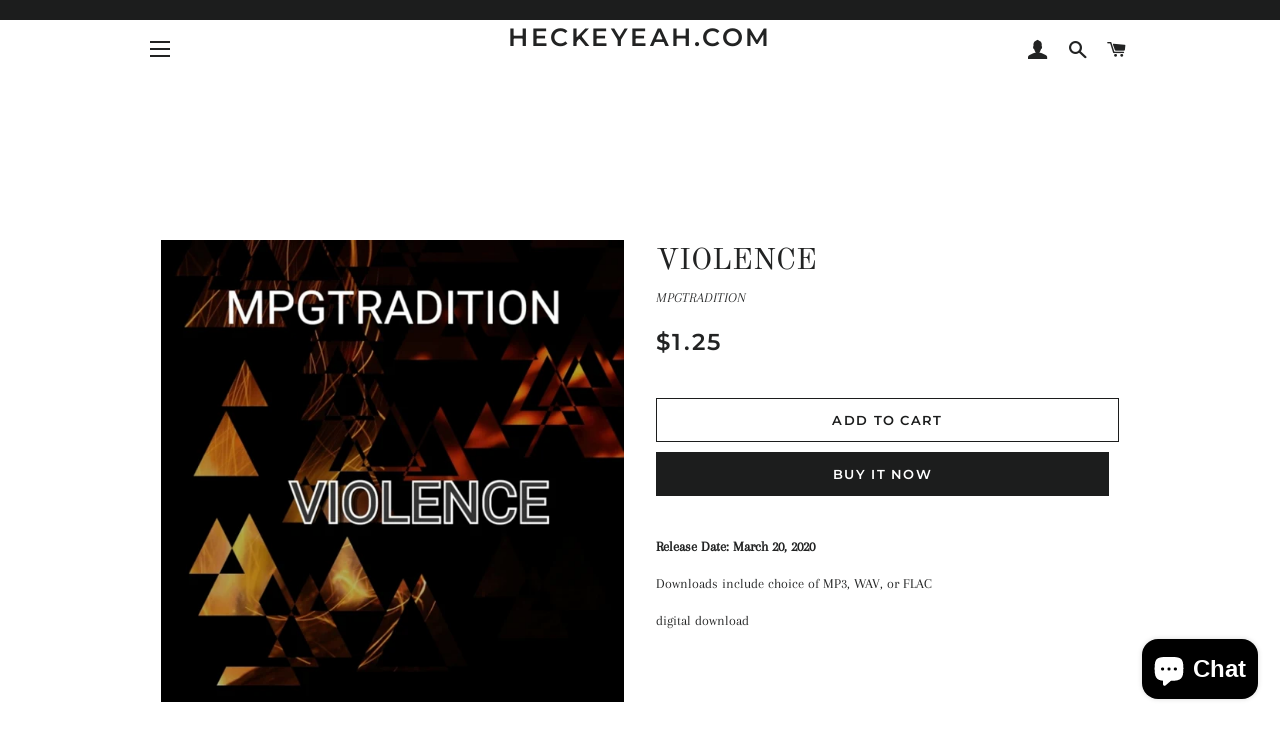

--- FILE ---
content_type: text/css
request_url: https://www.heckeyeah.com/cdn/shop/t/2/assets/single-base.css?v=19067551423574548761734622137
body_size: 71
content:
@import"//fonts.googleapis.com/css?family=Material+Icons|Material+Icons+Outlined";*:focus{outline:0}img{max-width:100%}.single-grid{overflow-x:hidden}.single-grid-item{margin:0 auto;padding:0;max-width:var(--page-width, 1200px);display:flex;box-sizing:border-box;flex-wrap:wrap}.single-grid-item *{box-sizing:border-box}.single-col{gap:1em;padding:1em}.col-1_5{width:20%}.col-1_4{width:25%}.col-1_3{width:33.333%}.col-2_5{width:40%}.col-1_2,.col-2_4{width:50%}.col-3_5{width:60%}.col-2_3{width:66.667%}.col-3_4{width:75%}.col-4_5{width:80%}.col-5_5,.col-4_4,.col-3_3,.col-2_2,.col-1_1{width:100%}.align-right{justify-content:end;align-items:end}@media screen and (max-width: 990px){.single-col.col-1_4{width:50%}}@media screen and (max-width: 750px){.single-grid-item{flex-direction:column;padding:0 1.5rem}.single-col{width:100%!important;padding-left:0!important;padding-right:0!important}}a{color:inherit;text-decoration:none;cursor:pointer}.text-center{text-align:center}.single-align-center{margin:0 auto;align-self:center}.single-hidden{display:none!important}.description{margin:1em 0 0}.description ul,ol{text-align:left}.description a{text-decoration:underline}.single-select-wrap{margin:1em auto;display:flex;position:relative;width:100%}.single-select{-webkit-appearance:none;appearance:none;position:relative;width:100%;min-height:40px;padding:0 2rem;background-image:none}.single-select-wrap .icon-caret{position:absolute;height:.6rem;top:calc(50% - .2rem);right:1rem}.animated{-webkit-animation-duration:.25s;animation-duration:.25s;-webkit-animation-fill-mode:both;animation-fill-mode:both}.single-product{margin-top:2rem}.single-product-image img{width:100%}.single-product-title{margin:0 0 1.5rem}.single-product-add-to-cart-btns{margin:2.5rem auto}.single-product-add-to-cart-btns .btn{margin-bottom:1rem}.single-login-container{display:flex;gap:1em}.single-login-option{flex-grow:1}.single-customer-login-button{width:100%}.single-collection{margin:2em auto;justify-content:center}.single-collection-product{display:inline-flex;flex-direction:column;align-items:center;text-align:center;margin-bottom:2em;padding:1em;gap:0}.single-collection-product-link,.single-collection-product-form{width:100%}.single-collection-product-link{flex-grow:1}.single-collection-product-img-wrap{width:100%;aspect-ratio:1;overflow:hidden;margin-bottom:1em}.single-collection-product-img{width:100%;aspect-ratio:1;object-fit:contain;transition:transform .2s linear 0s}.single-collection-product-img:hover{transform:scale(1.05);transition:transform .2s linear 0s}.single-collection-product-price{margin:0 0 1em}.single-collection-add-to-cart{width:100%}
/*# sourceMappingURL=/cdn/shop/t/2/assets/single-base.css.map?v=19067551423574548761734622137 */


--- FILE ---
content_type: text/css
request_url: https://www.heckeyeah.com/cdn/shop/t/2/assets/single-music.css?v=27558129866529854051765232917
body_size: 1141
content:
/** Shopify CDN: Minification failed

Line 156:8 Expected identifier but found whitespace
Line 157:6 Unexpected "{"
Line 158:14 Expected ":"
Line 165:19 Expected identifier but found whitespace
Line 166:6 Unexpected "{"
Line 167:14 Expected ":"
Line 206:19 Expected identifier but found whitespace
Line 207:6 Unexpected "{"
Line 208:14 Expected ":"
Line 215:8 Expected identifier but found whitespace
... and 13 more hidden warnings

**/
/*
Copyright (c) 2022 Single Media, Inc - ALL RIGHTS RESERVED 

NOTICE:  All information contained herein is, and remains the property of Single Media,
Inc and its suppliers, if any. The intellectual and technical concepts contained herein are 
proprietary to Single Media, Inc and its suppliers and may be covered by U.S. and Foreign Patents, 
patents in process, and are protected by trade secret or copyright law. Dissemination of this 
information or reproduction of this material is strictly forbidden unless prior 
written permission is obtained from Single Media, Inc.

THE SOFTWARE IS PROVIDED "AS IS", WITHOUT WARRANTY OF ANY KIND, EXPRESS OR
IMPLIED, INCLUDING BUT NOT LIMITED TO THE WARRANTIES OF MERCHANTABILITY,
FITNESS FOR A PARTICULAR PURPOSE AND NONINFRINGEMENT. IN NO EVENT SHALL THE
AUTHORS OR COPYRIGHT HOLDERS BE LIABLE FOR ANY CLAIM, DAMAGES OR OTHER
LIABILITY, WHETHER IN AN ACTION OF CONTRACT, TORT OR OTHERWISE, ARISING FROM,
OUT OF OR IN CONNECTION WITH THE SOFTWARE OR THE USE OR OTHER DEALINGS IN THE
SOFTWARE.
*/

/** Album Pages **/

.single-music-product {
  padding-top: 4em;
  padding-bottom: 4em;
}

.single-album-art {
  margin-bottom: 1em;
}

.single-album-art img {
  width: 100%;
  max-width: 100%;
  height: auto;
}

.single-album-release-date {
  font-weight: bold;
  font-size: 0.9em;
  margin-bottom: 15px;
  display: block;
}

.single-album-description {
  font-size: 0.9em;
}

.single-album-description.mobile-desc {
  display: none;
}

.single-share-menu .single-share-link {
  display: inline-block;
  margin-right: 0.25em;
}

.single-album-header {
  box-sizing: border-box;
}

.single-album-header h1.single-album-title {
  margin: 0 0 5px;
}

.single-album-header p.single-album-artist {
  font-size: 90%;
  font-style: italic;
}

.single-album-price {
  margin-bottom: 1.5em;
  display: block;
  font-weight: 400;
}

.single-album-price p {
  margin: 0;
  padding: 0;
}

.single-album-price span {
  vertical-align: middle;
  display: inline-block;
  width: auto;
}

.single-album-price span i {
  display: block;
}

.single-album-track-play {
  cursor: pointer;
  opacity: 0.5;
}

.single-field-label {
  font-size: 0.75em;
  margin-bottom: 0.25em;
  font-weight: bold;
}

.single-select-field,
.single-album-add-to-cart .btn {
  display: block;
  width: 100%;
  margin-bottom: 10px;
}

.single-presale-note {
  font-size: 0.9em;
  margin-bottom: 15px;
}

.single-ajaxified-cart-feedback i {
  vertical-align: middle;
  font-size: 1em;
}

.single-track {
  display: flex;
  width: 100%;
  align-items: center;
  padding: .5em 0;
}

.single-track-preview {
  cursor: pointer !important;
}

.single-track i {
  line-height: 1;
  display: block;
  height: 24px;
  width: 24px;
}

.single-track-play {
  margin-right: 1em;
  color: inherit;

  color: {
      {
      settings.colors_solid_button_labels
    }
  }

  ;
  background-color: transparent;

  background-color: {
      {
      settings.colors_accent_1
    }
  }

  ;
  border-radius: 100%;
}

.single-track-title {
  flex-grow: 1;
  white-space: nowrap;
  overflow: hidden;
  text-overflow: ellipsis;
  margin-right: 1em;
}

.single-track-title div {
  overflow: hidden;
  text-overflow: ellipsis;
}

.single-track-time {
  font-size: .8em;
  margin-right: 1.5em;
  text-align: right;
}

.single-track-add-to-cart {
  display: flex;
  justify-content: end;
}

.single-track-btn {
  display: inline-flex;
  align-self: end;
  align-items: center;
  gap: .5em;
  background-color: black;

  background-color: {
      {
      settings.colors_accent_1
    }
  }

  ;
  color: white;

  color: {
      {
      settings.colors_solid_button_labels
    }
  }

  ;
  padding: .5em 1em;
  font-size: .75em;
  border-radius: 6px;
  justify-content: space-between;
  min-width: 85px;
}

.single-track-btn i {
  font-size: 18px;
  height: 18px;
  width: 18px;
}

.single-footer-player {
  position: fixed;
  left: 0;
  bottom: 0;
  width: 100%;
  background-color: black;

  background-color: {
      {
      settings.colors_accent_2
    }
  }

  ;
  color: white;

  color: {
      {
      settings.colors_solid_button_labels
    }
  }

  ;
  border-top: solid 0.1rem rgba(255, 255, 255, .1);

  border-top: solid 0.1rem {
      {
      settings.colors_solid_button_labels
    }
  }

  15;
  display: flex;
  align-items: center;
  justify-content: space-between;
  line-height: 1;
  font-size: 16px;
  z-index: 2;
  box-sizing: border-box;
}

.single-footer-player * {
  box-sizing: border-box;
}

.single-footer-player .single-col {
  align-items: center;
  display: flex;
}

.justify-end {
  justify-content: flex-end;
}

.track-thumbnail {
  line-height: 0;
}

.track-thumbnail img {
  border-radius: 4px;
  height: 60px;
  width: 60px;
}

.track-info {
  display: inline-flex;
  flex-direction: column;
  overflow: hidden;
  white-space: nowrap;
  width: calc(100% - (60px + 1em));
}

.track-title {
  font-weight: bolder;
  margin-bottom: .25em;
  overflow: hidden;
  text-overflow: ellipsis;
}

.track-artist {
  font-size: .75em;
  opacity: .75;
  overflow: hidden;
  text-overflow: ellipsis;
}

.small {
  font-size: .75em;
}

.track-meta {
  margin-top: .75em;
}

.track-time {
  display: flex;
  gap: .5em;
  align-items: center;
}

.divider {
  opacity: .75;
  font-size: .75em
}

.track-waveform {
  flex-grow: 1;
}

#controls {
  justify-content: end;
}

.player-controls {
  display: inline-flex;
  align-items: center;
  gap: .25em;
  font-size: 24px;
}

.play {
  cursor: pointer;
}

.play .material-icons {
  font-size: 1.5em !important;
}

.player-controls .prev,
.player-controls .next,
.single-track-add-to-cart {
  cursor: pointer;
}

.material-icons {
  font-family: 'Material Icons' !important;
}

@media screen and (max-width: 750px) {

  .single-track-time,
  .single-album-release-date,
  .single-album-description.desktop-desc {
    display: none;
  }

  .single-album-description.mobile-desc {
    display: block;
  }

  .single-footer-player {
    flex-direction: column;
    gap: 0;
  }

  .single-footer-player .single-col {
    padding: 1em !important;
  }

  #main_info {
    display: flex;
    width: 100%;
    flex-basis: 100%;
  }

  #progress {
    display: none;
  }

  #controls {
    justify-content: space-between;
    width: 100%;
  }

  .track-details,
  .track-purchase {
    flex-basis: 30%;
  }

  .player-controls {
    gap: .5em;
  }

  .track-info {
    font-size: .8em;
  }

  .track-thumbnail img {
    height: 30px;
    width: 30px;
  }
}

.pulse {
  -webkit-animation-name: pulse;
  animation-name: pulse;
}

@-webkit-keyframes pulse {
  from {
    -webkit-transform: scale3d(1, 1, 1);
    transform: scale3d(1, 1, 1);
  }

  50% {
    -webkit-transform: scale3d(1.25, 1.25, 1.25);
    transform: scale3d(1.25, 1.25, 1.25);
  }

  to {
    -webkit-transform: scale3d(1, 1, 1);
    transform: scale3d(1, 1, 1);
  }
}

@keyframes pulse {
  from {
    -webkit-transform: scale3d(1, 1, 1);
    transform: scale3d(1, 1, 1);
  }

  50% {
    -webkit-transform: scale3d(1.25, 1.25, 1.25);
    transform: scale3d(1.25, 1.25, 1.25);
  }

  to {
    -webkit-transform: scale3d(1, 1, 1);
    transform: scale3d(1, 1, 1);
  }
}